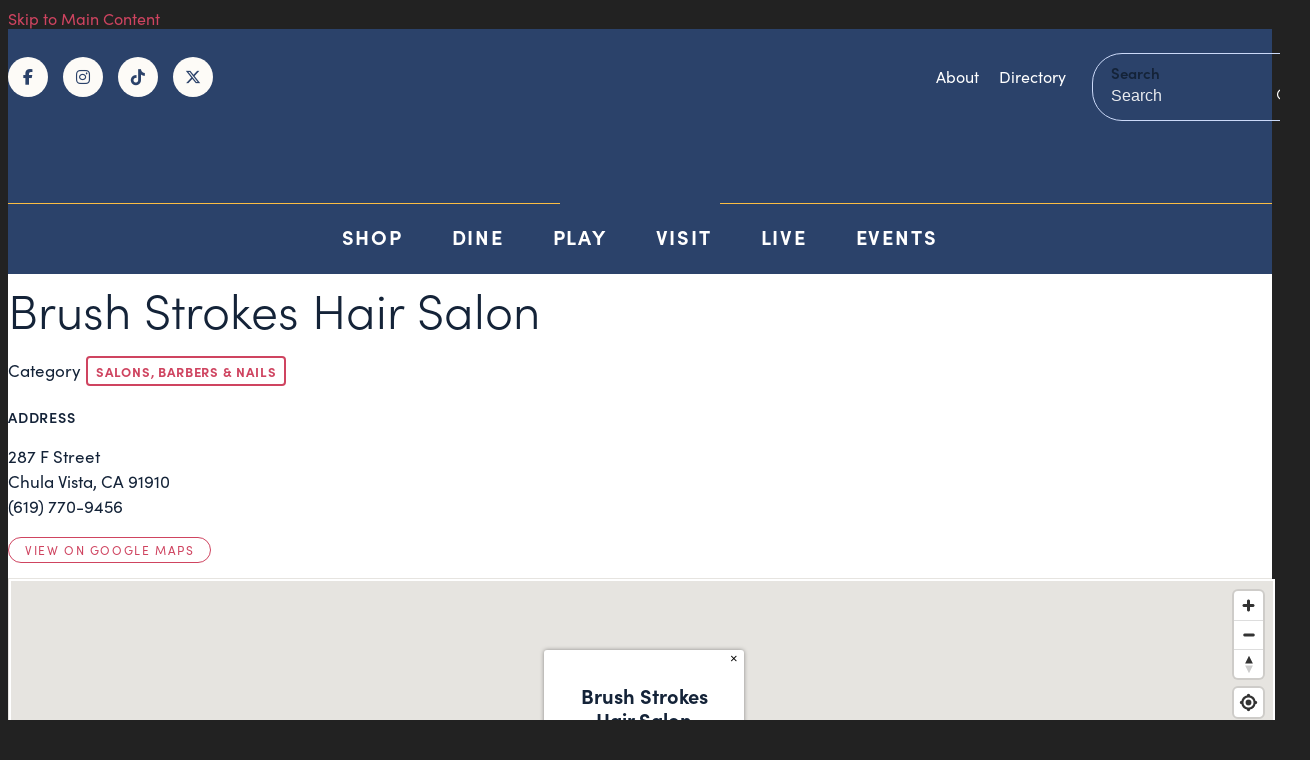

--- FILE ---
content_type: text/html; charset=UTF-8
request_url: https://downtownchulavista.com/go/brush-strokes-hair-salon
body_size: 6022
content:

<!doctype html>
<html lang="en" prefix="og: http://ogp.me/ns#">
<head>
  <meta charset="utf-8">
  <meta name="viewport" content="width=device-width, initial-scale=1">

  <title>Brush Strokes Hair Salon | Downtown Chula Vista</title>
  <link rel="canonical" href="https://downtownchulavista.com/go/brush-strokes-hair-salon">
  <meta name="robots" content="index, follow">
  <meta name="description" content="Brush Strokes Hair Salon | Downtown Chula Vista">


  
  <link rel="preconnect" href="https://ctycms.com/">
  <link rel="preconnect" href="https://img.ctykit.com/">
  <link rel="preconnect" href="https://fonts.googleapis.com">
  <link rel="preconnect" href="https://fonts.gstatic.com" crossorigin>

  <link rel="icon" href="/favicon.ico" sizes="any">
  <link rel="icon" href="/favicon.svg" type="image/svg+xml">
  <link rel="apple-touch-icon" href="/apple-touch-icon.png">
  <link rel="manifest" href="/site.webmanifest">
 
  <link rel="stylesheet" href="https://ctycms.com/ca-chula-vista/css/cty_css_v21.min.css">  
  <link rel="stylesheet" href="https://cdnjs.cloudflare.com/ajax/libs/mapbox-gl/3.15.0/mapbox-gl.min.css">
  
  <link rel="stylesheet" href="/_templates/_styles.css?v=2024-07-16">
  
  <link rel="stylesheet" href="https://use.typekit.net/atc8klv.css">
  
<style></style>
  


   
<script defer src="https://kit.fontawesome.com/1872c177cb.js" crossorigin="anonymous"></script>

<!-- Google tag (gtag.js) -->
<script async src="https://www.googletagmanager.com/gtag/js?id=G-3BKK2QQCHN"></script>
<script>
  window.dataLayer = window.dataLayer || [];
  function gtag(){dataLayer.push(arguments);}
  gtag('js', new Date());
  gtag('config', 'G-3BKK2QQCHN');
</script>
      
</head>
<body>


	
<a class="visually-hidden-focusable" href="#page-content">Skip to Main Content</a>
	
			
	
<div id="page-wrap">
<header class="d-print-none">	
<div id="page-header">
<div class="header-wrap">
  <div class="container-fluid">
    <div class="nav-relative">
      <div class="nav-hold">
        <div class="nav-logo-mobile"><a href="/" aria-label="home" class="lazyload" data-src="https://ctycms.com/ca-chula-vista/DTCV-LogoMark.svg"></a></div>
        <div class="nav-logo-desktop"><a href="/" aria-label="home" class="lazyload" data-src="https://ctycms.com/ca-chula-vista/DTCV-LogoMark.svg"></a></div>
        <div class="nav-toggle">
          <a href="#" aria-label="toggle menu" aria-expanded="false" id="nav-drawer-toggle">
            <span class="nav-toggle-open"><i aria-hidden="true" class="far fa-bars"></i></span>
            <span class="nav-toggle-close" style="display:none"><i aria-hidden="true" class="far fa-times"></i></span>
          </a>
        </div>
      </div>
      <div id="nav-drawer">
				<nav>
				<div id="primary-nav">			
					

<ul>
<li class="leaf-1"><div class="menu-set"><a href="/shop">Shop</a></div></li>
<li class="leaf-2"><div class="menu-set"><a href="/dine">Dine</a></div></li>
<li class="leaf-3"><div class="menu-set"><a href="/play">Play</a></div></li>
<li class="leaf-4"><div class="menu-set"><a href="/visit">Visit</a></div></li>
<li class="leaf-5"><div class="menu-set"><a href="/live">Live</a></div></li>
<li class="leaf-6"><div class="menu-set"><a href="/events">Events</a><a href="#" aria-label="toggle sub menu" aria-expanded="false" class="subnav-toggle"><span class="subnav-toggle-open"><i aria-hidden="true" class="far fa-chevron-down"></i></span><span class="subnav-toggle-close" style="display:none"><i aria-hidden="true" class="far fa-chevron-up"></i></span></a></div>

	<ul>
		<li><a href="/events/calendar">Calendar</a></li>
		<li><a href="/events/chula-vista-farmers-market">Chula Vista Farmers&#039; Market</a></li>
		<li><a href="/events/taste-of-third">Taste of Third</a></li>
		<li><a href="/events/movies-at-memorial">Movies at Memorial</a></li>
		<li><a href="/events/lemon-festival">Lemon Festival</a></li>
		<li><a href="/events/el-grito-celebration">El Grito Celebration</a></li>
		<li><a href="/events/dia-de-los-muertos-celebration">Día de los Muertos Celebration</a></li>
	</ul>
</li>
</ul>

				</div>
				<div id="secondary-nav">
          <div class="nav-utility">
            <div class="nav-social">
              <a href="http://facebook.com/downtownchulavista" rel="noopener" target="_blank" aria-label="Facebook"><i aria-hidden="true" class="fab fa-facebook-f"></i></a><a href="http://instagram.com/downtownchulavista" rel="noopener" target="_blank" aria-label="Instagram"><i aria-hidden="true" class="fab fa-instagram"></i></a><a href="https://www.tiktok.com/@downtownchulavista" rel="noopener" target="_blank" aria-label="Tiktok"><i aria-hidden="true" class="fab fa-tiktok"></i></a><a href="http://twitter.com/downtownchula" rel="noopener" target="_blank" aria-label="Twitter"><i aria-hidden="true" class="fab fa-x-twitter"></i></a>						</div>
            <div class="nav-links">
							<a href="/members/about-us">About</a>
							<!--<a href="/directions-and-parking/parking">Parking</a>-->
							<a href="/directory">Directory</a>
						</div>
					</div> 
					<div class="nav-search">
						<form id="site-search" method="get" action="/search">
							<label class="visually-hidden-focusable" for="q">Search</label>
							<input type="text" id="q" name="q" placeholder="Search">
							<button type="submit" aria-label="submit"><i aria-hidden="true" title="submit" class="far fa-search"></i></button>
						</form>
					</div>
				</div>
			</nav>
			</div><!-- /nav-drawer-->
		</div><!-- /nav-relative-->
	 </div><!--/container-->
</div><!--/header-wrap-->
</div><!--/#page-header-->
</header>

<main id="page-content">
	
<div class="detail-header">
	<div class="container-fluid">
		<div class="row padding-top">
			<div class="col-12 padding-bottom text-center">
				<h1>Brush Strokes Hair Salon</h1>
<p class="header-groups">Category 
<a class="btn btn-header-groups" href="/live/salons-barbers-and-nails">Salons, Barbers & Nails</a> 
</p>

				
			</div>
		</div>
	</div>
</div>

<div class="container-fluid">
	<div class="row padding-top">
		<div class="col-lg-6 col-xl-5 padding-bottom split-left">
			
			<h2 class="on-detail">Address</h2>
						
		<p>287 F Street<br />Chula Vista, CA 91910<br />(619) 770-9456</p>
<p><a href="https://www.google.com/maps?daddr=287+F+Street%2C+Chula+Vista%2C+CA+91910" class="btn btn-outline-brand-pill" target="_blank" rel="noopener">View on Google Maps</a></p>
		</div>
    <div class="col-lg-6 col-xl-7 padding-bottom split-right">

	
	
		</div>
	</div>
</div>


<div class="container-fluid">
	<div class="row">
		<div class="col-12">
			<div id="point-detail"><div id="clmap"></div></div>
		</div>
	</div>
	<div class="row padding-top">	
<div class="col-12 col-md-4 padding-bottom ftn">
	<div class="ftn-label">Nearby Shop</div>
<ul>
<li><a class="ftnname" href="/go/eazy-toyz">Eazy Toyz</a><span class="ftnaddress">293 Third Avenue</span> <span class="ftndistance"> (94 feet NW)</span></li>
<li><a class="ftnname" href="/go/probody-warehouse-inc">ProBody Warehouse, Inc.</a><span class="ftnaddress">301 Third Avenue</span> <span class="ftndistance"> (118 feet S)</span></li>
<li><a class="ftnname" href="/go/accutime-watch-and-jewelry">Accutime Watch &amp; Jewelry</a><span class="ftnaddress">260 1/2 Third Avenue</span> <span class="ftndistance"> (158 feet SW)</span></li>
<li><a class="ftnname" href="/go/natures-storehouse-1">Nature&#039;s Storehouse </a><span class="ftnaddress">307 Third Avenue</span> <span class="ftndistance"> (171 feet S)</span></li>
</ul>
</div>
<div class="col-12 col-md-4 padding-bottom ftn">
	<div class="ftn-label">Nearby Dine</div>
<ul>
<li><a class="ftnname" href="/go/spoon-house">Spoon House Korean Cuisine &amp; Cocktails</a><span class="ftnaddress">305 Third Avenue</span> <span class="ftndistance"> (153 feet SW)</span></li>
<li><a class="ftnname" href="/go/grind-house-chula-vista">Grind House Chula Vista</a><span class="ftnaddress">260 1/2 Third Avenue</span> <span class="ftndistance"> (181 feet SW)</span></li>
<li><a class="ftnname" href="/go/chula-vista-brewery">Chula Vista Brewery</a><span class="ftnaddress">294 Third Avenue</span> <span class="ftndistance"> (258 feet W)</span></li>
<li><a class="ftnname" href="/go/the-balboa-south">The Balboa South</a><span class="ftnaddress">290 Third Avenue</span> <span class="ftndistance"> (276 feet W)</span></li>
</ul>
</div>
<div class="col-12 col-md-4 padding-bottom ftn">
	<div class="ftn-label">Nearby Play</div>
<ul>
<li><a class="ftnname" href="/go/onstage-playhouse">OnStage Playhouse</a><span class="ftnaddress">291 Third Avenue</span> <span class="ftndistance"> (135 feet NW)</span></li>
<li><a class="ftnname" href="/go/just-java-elegance-hall">Just Java Elegance Hall</a><span class="ftnaddress">285 Third Avenue</span> <span class="ftndistance"> (185 feet NW)</span></li>
<li><a class="ftnname" href="/go/illusion-hall">Illusion Hall</a><span class="ftnaddress">281 Third Avenue</span> <span class="ftndistance"> (247 feet NW)</span></li>
<li><a class="ftnname" href="/go/fleet-reserve-association-branch-61">Fleet Reserve Association Branch 61</a><span class="ftnaddress">288 Third Avenue</span> <span class="ftndistance"> (297 feet W)</span></li>
</ul>
</div>
	</div>
</div>
	


</main>

<footer class="d-print-none">
  <div class="footer-subscribe">
    <div class="container-fluid">
			<div class="row">
        <div class="col-12 text-center">
          <h2 class="robly">Let’s stay in touch!</h2>
          <p class="robly">Join our monthly Newsletter to receive news and updates</p>
          
      		<form id="robly-js">
      			<div id="robly-form" class="robly-js-style">		
      		    <div class="form-group robly-input">
      	        <label for="Remail" class="visually-hidden-focusable">Email Address</label>
      	        <input type="text" id="Remail" name="Remail" class="form-control" value="" placeholder="Email Address">
      			    <div id="Rmessage" class="invalid-feedback"></div>
      		    </div>
      			  <div class="form-group robly-button">
      			    <noscript>This form requires javascript to validate. Please enable javascript to enable this form</noscript>
                <button id="Rsubmit" type="submit" class="btn btn-brand add-angle">Submit</button>
      		    </div>
            </div>
            <div id="robly-success" class="robly-js-hidden"></div>	
      		</form>
      
 
    
          
        </div>
      </div>
    </div>
  </div>
	<div class="footer-wrap">
    <div class="container-fluid">
			<div class="row gx-5 padding-top">
        
        <div class="col-12 col-md-4 col-lg text-center text-md-start padding-bottom">
  			  <p class="footer-headline">
    Members
</p>
<ul>
    <li><a href="/members/about-us">About Us</a></li>
    <li><a href="/members/what-we-do">What We Do</a></li>
    <li><a href="https://downtownchulavista.com/members/board-committees-and-info">Board, Committees &amp; Info</a></li><li><a href="https://downtownchulavista.com/members/board-of-directors">Board of Directors</a></li><li><a href="https://downtownchulavista.com/members/staff">Staff</a></li><li><a href="https://downtownchulavista.com/members/board-committees-and-info/board-elections">Board Elections</a></li>
    <li><a href="/members/report-an-issue">Report An Issue</a></li>
    <li><a href="/members/public-records-act-pra-request">Public Records Act (PRA) Request</a></li>
    <li><a href="/members/resources">Resources</a></li>
</ul>
<p></p>
<p class="footer-headline">
    Website Accessibility
</p>
<p>
    <a href="https://downtownchulavista.com/accessibility-statement">Accessibility Statement</a>
</p>
        </div>
        
        <div class="col-12 col-md-4 col-lg text-center text-md-start padding-bottom">
  			  <p class="footer-headline">Meetings<a href="/meetings/boards-and-committees"></a></p>
<ul>
	<li><a href="https://downtownchulavista.com/members/board-committees-and-info/current-board-and-committee-meeting-packets">Current Board &amp;&nbsp;Committee Packets</a></li><li><a href="https://downtownchulavista.com/members/board-committees-and-info/past-board-and-committee-meeting-packets" target="_blank" rel="noopener">Past Board &amp;&nbsp;Committee Packets</a></li>
</ul>
        </div>
        
        <div class="col-12 col-md-4 col-lg text-center text-md-start padding-bottom">
  			  <p class="footer-headline">Directions &amp; Parking</p>
<ul>
	<li><a href="/directions-and-parking/directions">Directions</a></li>
	<li><a href="/directions-and-parking/parking">Parking</a></li>
	<li><a href="/directions-and-parking/transportation">Transportation</a></li>
</ul>
        </div>
        
        <div class="col-12 col-md-4 col-lg text-center text-md-start padding-bottom">
  			  <p class="footer-headline">
    Downtown Chula Vista Office
</p>
<p>
    353 Third Avenue<br>Chula Vista, CA 91910<br>619.422.1982
    <br><a class="add-arrow" href="/contact">Contact Us Form</a>
</p>
<p class="footer-headline">
    Office Hours
</p>
<p>
    Monday-Friday<br>8:30am-4:00pm
</p>
        </div>
        
        <div class="col-12 col-md-4 col-lg text-center text-md-start padding-bottom">
					<p class="footer-headline">We're Social</p>
					<div class="footer-social">
            <a href="http://facebook.com/downtownchulavista" rel="noopener" target="_blank" aria-label="Facebook"><i aria-hidden="true" class="fab fa-facebook-f"></i></a><a href="http://instagram.com/downtownchulavista" rel="noopener" target="_blank" aria-label="Instagram"><i aria-hidden="true" class="fab fa-instagram"></i></a><a href="https://www.tiktok.com/@downtownchulavista" rel="noopener" target="_blank" aria-label="Tiktok"><i aria-hidden="true" class="fab fa-tiktok"></i></a><a href="http://twitter.com/downtownchula" rel="noopener" target="_blank" aria-label="Twitter"><i aria-hidden="true" class="fab fa-x-twitter"></i></a>          </div>
  			  <p class="footer-headline">
    Public Relations
</p>
<p>
    Olive Public Relations<br>Sydney Costales<br>Account Executive<br>619.955.5285<br><a href="mailto:sydney@olivepublicrelations.com">sydney@olivepublicrelations.com</a>
</p>
<p class="footer-headline">
    Media
</p>
<ul>
    <li><a href="/in-the-news">In The News</a></li>
    <li><a target="_blank" rel="noopener" href="https://downtownchulavista.smugmug.com/">Gallery</a></li>
</ul>
        </div>
        
			</div>
		</div>
	</div>
	<div class="footer-legal-wrap">
		<div class="container-fluid">
			<div class="row">
				<div class="col-12 col-lg-6 text-center text-lg-start footer-legal-a">
					<p class="d-block d-lg-inline">&copy; 2026 <a href="https://downtownchulavista.com">Downtown Chula Vista Association</a>.</p>
					<p class="d-block d-lg-inline">All Rights Reserved.</p>
				</div>
				<div class="col-12 col-lg-6 text-center text-lg-end footer-legal-b">
					<p class="d-block d-lg-inline"><a href="/search">Site Search</a> <span>|</span> <a href="/privacy">Privacy Policy</a></p>
				</div>
			</div>
		</div>		
	</div>
</footer>

</div>

<!-- scripts -->
<script src="https://ctycms.com/ca-chula-vista/js/cty_js_v6.min.js"></script>
       
<script>
  window.addEventListener('DOMContentLoaded', function() {
    var indata = {uid: '4498704','w':document.documentElement.clientWidth,'h':document.documentElement.clientHeight,'mt':'30','c':'337'};
    fetch("/citywatch.php", { method: "POST", headers: {'Content-Type': 'application/json'}, body: JSON.stringify(indata) });
  });
  
</script>  
<script>
  const rform = document.getElementById('robly-js');
  rform.addEventListener('submit', onRoblySubmit);					
  function onRoblySubmit(event) {
  	event.preventDefault();
    this.style.opacity = 0.25;
    const remail = document.getElementById('Remail').value;
  	//console.log(remail);
    
    passdata = Array(remail,'frenemy');
    var postjson = JSON.stringify(passdata);
    
    $.ajax({
      url: '/_templates/_ajax_robly.php',
      data: postjson,
      type: 'post',
      context: this,
      error: function (request, error) {
        console.log(arguments);
        alert("AJAX ERROR: " + error);
      },
      success: function(response) {
        console.log(response);
        //var obj = JSON.parse(response);
        var obj = response;
        this.style.opacity = 1;   
       
        console.log(obj);
        console.log("Successful:" + obj.successful);
        console.log("Message:" + obj.message);
        if (obj.successful==true) { 
          document.getElementById('Rmessage').innerHTML = obj.message;
          document.getElementById('Remail').classList.remove('is-invalid');
          document.getElementById('Remail').classList.add('is-valid');
          
          document.getElementById('robly-form').remove();
          document.getElementById('robly-success').classList.remove('robly-js-hidden');
          document.getElementById('robly-success').classList.add('robly-js-success');
          document.getElementById('robly-success').innerHTML = "<span>" + obj.message + "</span>";
          
        } else {
          document.getElementById('Rmessage').innerHTML = obj.message;
          document.getElementById('Remail').classList.remove('is-valid');
          document.getElementById('Remail').classList.add('is-invalid');
        }
      }
    });
  }			
</script>  
  

<script src="https://cdnjs.cloudflare.com/ajax/libs/mapbox-gl/3.15.0/mapbox-gl.js"></script>
<script>
if ('IntersectionObserver' in window) {	
	var observer = new IntersectionObserver(function(entries) {
		if(entries[0]['isIntersecting'] === true) {
			loadMapbox();
			observer.disconnect(); 
		}
	}, { threshold: [0] });
	observer.observe(document.querySelector("#clmap"));
} 

var mypoints = { type: 'FeatureCollection', features: [	
{type: 'Feature',geometry:{type:'Point',coordinates:[-117.07951,32.64149]},properties:{pid:'337',pname:'Brush Strokes Hair Salon',paddress:'287 F Street',plink:'/go/brush-strokes-hair-salon'}}]};

function loadMapbox() {

mapboxgl.accessToken = 'pk.eyJ1IjoiZ2VvY2VudHJpYyIsImEiOiJrbEd0OUY0In0.4KQtHo0wR8_egD5C6glYYw';

var mapgl = new mapboxgl.Map({
  container: 'clmap',
	center: [-117.07951,32.64149],
	zoom: 16,
	style: 'mapbox://styles/geocentric/ckiovxssh22yo17nvsbs9288s',
	minZoom: 1,
	maxZoom: 22,
	pitch: 0, // 0-60
	bearing:0,
	attributionControl: false,
	scrollZoom: false
});
mapgl.addControl(new mapboxgl.NavigationControl());
mapgl.addControl(new mapboxgl.AttributionControl({compact: true, customAttribution: '© <a target="_blank" rel="noopener" href="https://geocentric.com">Geocentric</a>' }));

mapgl.addControl(new mapboxgl.GeolocateControl({ positionOptions: { enableHighAccuracy: true }, trackUserLocation: true }));

var bounds = [[-117.07951,32.64149],[-117.07951,32.64149]];
mapgl.fitBounds(bounds, { duration: 0, maxZoom: 16, padding: {top: 180, bottom:30, left: 30, right: 30} });

 
mypoints.features.forEach(function(marker, i) {
  var el = document.createElement('div');
	el.id = "marker-" + marker.properties.pid;
  el.className = 'smarker smarker-point-detail';
	el.innerHTML="<div class=\"smarker-bg\"><svg version=\"1.1\" xmlns=\"http://www.w3.org/2000/svg\" xmlns:xlink=\"http://www.w3.org/1999/xlink\" x=\"0px\" y=\"0px\" viewBox=\"0 0 24 36\" style=\"enable-background:new 0 0 24 36;\" xml:space=\"preserve\"><path class=\"st0\" d=\"M23,16L23,16c0.6-1.4,1-2.9,1-4.6C24,5.1,18.6,0,12,0C5.4,0,0,5.1,0,11.5c0,1.6,0.4,3.2,1,4.6l0,0L1,16.1c0.2,0.4,0.5,0.9,0.7,1.3L12,36l10.2-18.6C22.5,17,22.8,16.5,23,16L23,16z\"/></svg></div><div class=\"smarker-i\"><i class=\'fas fa-circle\'></i></div>";
	new mapboxgl.Marker(el, {offset: [0,-18]}).setLngLat(marker.geometry.coordinates).addTo(mapgl);
	createPopUp(marker);
	el.addEventListener('click', function(e){
		flyToStore(marker);
		createPopUp(marker);
	});
});

function flyToStore(currentFeature) {
  var thisZoom = mapgl.getZoom();
  if (thisZoom<16) { thisZoom=17; }
  mapgl.flyTo({
    center: currentFeature.geometry.coordinates,
    zoom: thisZoom,
	  speed: 0.50, 
  });
}

function createPopUp(currentFeature) {
  var popUps = document.getElementsByClassName('mapboxgl-popup');
  if (popUps[0]) popUps[0].remove();
  var popup = new mapboxgl.Popup({closeOnClick: false, focusAfterOpen: false, anchor:'bottom'})
    .setLngLat(currentFeature.geometry.coordinates)
    .setHTML('<p class=\"mapbox-pop-name\">' + currentFeature.properties.pname + '</p>' +
      '<p class=\"mapbox-pop-address\">' + currentFeature.properties.paddress + '</p>')
    .addTo(mapgl);
}

} // end loadMapbox
</script>
	

</body>
</html>